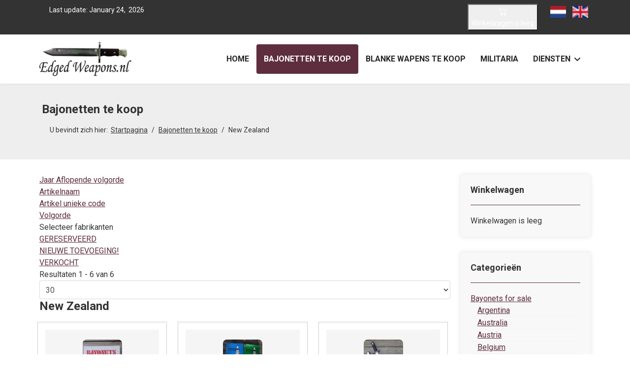

--- FILE ---
content_type: text/html; charset=utf-8
request_url: https://edgedweapons.nl/nl/bajonetten-te-koop/new-zealand/results,1-0
body_size: 13025
content:

<!doctype html>
<html lang="nl-nl" dir="ltr">
	<head>
		
			<!-- add google analytics -->
			<!-- Global site tag (gtag.js) - Google Analytics -->
			<script async src='https://www.googletagmanager.com/gtag/js?id=G-7YL2LNQBK9'></script>
			<script>
				window.dataLayer = window.dataLayer || [];
				function gtag(){dataLayer.push(arguments);}
				gtag('js', new Date());

				gtag('config', 'G-7YL2LNQBK9');
			</script>
			
		<meta name="viewport" content="width=device-width, initial-scale=1, shrink-to-fit=no">
		<meta charset="utf-8">
	<meta name="description" content="New Zealand. Lees meer">
	<meta name="generator" content="Joomla! - Open Source Content Management">
	<title>New Zealand</title>
	<link href="https://edgedweapons.nl/nl/bajonetten-te-koop/new-zealand/results,1-30" rel="canonical">
	<link href="/images/logo/favicon.ico" rel="icon" type="image/vnd.microsoft.icon">
<link href="/media/mod_languages/css/template.min.css?bfdd45" rel="stylesheet">
	<link href="/media/vendor/joomla-custom-elements/css/joomla-alert.min.css?0.4.1" rel="stylesheet">
	<link href="/components/com_virtuemart/assets/css/vm-ltr-common.css?vmver=43ffbaa2" rel="stylesheet">
	<link href="/components/com_virtuemart/assets/css/vm-ltr-site.css?vmver=43ffbaa2" rel="stylesheet">
	<link href="/components/com_virtuemart/assets/css/jquery.fancybox-1.3.4.css?vmver=43ffbaa2" rel="stylesheet">
	<link href="/templates/shaper_helixultimate/css/bootstrap.min.css" rel="stylesheet">
	<link href="/plugins/system/helixultimate/assets/css/system-j4.min.css" rel="stylesheet">
	<link href="/media/system/css/joomla-fontawesome.min.css?bfdd45" rel="stylesheet">
	<link href="/templates/shaper_helixultimate/css/template.css" rel="stylesheet">
	<link href="/templates/shaper_helixultimate/css/presets/preset2.css" rel="stylesheet">
	<link href="/templates/shaper_helixultimate/css/custom.css" rel="stylesheet">
	<link href="https://edgedweapons.nl/modules/mod_aa_cconverter/assets/css/style.css" rel="stylesheet">
	<link href="https://edgedweapons.nl/modules/mod_aa_cconverter/assets/css/cconverterfont.css" rel="stylesheet">
	<style>.logo-image {height:70px;}.logo-image-phone {height:70px;}</style>
	<style>@media(max-width: 992px) {.logo-image {height: 36px;}.logo-image-phone {height: 36px;}}</style>
	<style>@media(max-width: 576px) {.logo-image {height: 36px;}.logo-image-phone {height: 36px;}}</style>
<script src="/media/vendor/jquery/js/jquery.min.js?3.7.1"></script>
	<script src="/media/legacy/js/jquery-noconflict.min.js?504da4"></script>
	<script src="/media/mod_menu/js/menu.min.js?bfdd45" type="module"></script>
	<script type="application/json" class="joomla-script-options new">{"data":{"breakpoints":{"tablet":991,"mobile":480},"header":{"stickyOffset":"100"}},"joomla.jtext":{"ERROR":"Fout","MESSAGE":"Bericht","NOTICE":"Attentie","WARNING":"Waarschuwing","JCLOSE":"Sluiten","JOK":"Ok","JOPEN":"Open"},"system.paths":{"root":"","rootFull":"https:\/\/edgedweapons.nl\/","base":"","baseFull":"https:\/\/edgedweapons.nl\/"},"csrf.token":"cce4648e2003524cbf15403a7c759446"}</script>
	<script src="/media/system/js/core.min.js?a3d8f8"></script>
	<script src="/media/vendor/bootstrap/js/alert.min.js?5.3.8" type="module"></script>
	<script src="/media/vendor/bootstrap/js/button.min.js?5.3.8" type="module"></script>
	<script src="/media/vendor/bootstrap/js/carousel.min.js?5.3.8" type="module"></script>
	<script src="/media/vendor/bootstrap/js/collapse.min.js?5.3.8" type="module"></script>
	<script src="/media/vendor/bootstrap/js/dropdown.min.js?5.3.8" type="module"></script>
	<script src="/media/vendor/bootstrap/js/modal.min.js?5.3.8" type="module"></script>
	<script src="/media/vendor/bootstrap/js/offcanvas.min.js?5.3.8" type="module"></script>
	<script src="/media/vendor/bootstrap/js/popover.min.js?5.3.8" type="module"></script>
	<script src="/media/vendor/bootstrap/js/scrollspy.min.js?5.3.8" type="module"></script>
	<script src="/media/vendor/bootstrap/js/tab.min.js?5.3.8" type="module"></script>
	<script src="/media/vendor/bootstrap/js/toast.min.js?5.3.8" type="module"></script>
	<script src="/media/system/js/showon.min.js?e51227" type="module"></script>
	<script src="/media/system/js/messages.min.js?9a4811" type="module"></script>
	<script src="/components/com_virtuemart/assets/js/jquery-ui.min.js?vmver=1.13.2"></script>
	<script src="/components/com_virtuemart/assets/js/jquery.ui.autocomplete.html.js"></script>
	<script src="/components/com_virtuemart/assets/js/jquery.noconflict.js" async></script>
	<script src="/components/com_virtuemart/assets/js/vmsite.js?vmver=43ffbaa2"></script>
	<script src="/components/com_virtuemart/assets/js/fancybox/jquery.fancybox-1.3.4.2.pack.js?vmver=1.3.4.2"></script>
	<script src="/components/com_virtuemart/assets/js/vmprices.js?vmver=43ffbaa2"></script>
	<script src="/components/com_virtuemart/assets/js/dynupdate.js?vmver=43ffbaa2"></script>
	<script src="/templates/shaper_helixultimate/js/main.js"></script>
	<script src="https://edgedweapons.nl/modules/mod_aa_cconverter/assets/js/currency.js" defer></script>
	<script src="/modules/mod_virtuemart_cart/assets/js/update_cart.js?vmver=43ffbaa2"></script>
	<script type="application/ld+json">{"@context":"https://schema.org","@type":"BreadcrumbList","@id":"https://edgedweapons.nl/#/schema/BreadcrumbList/17","itemListElement":[{"@type":"ListItem","position":1,"item":{"@id":"https://edgedweapons.nl/nl/","name":"Startpagina"}},{"@type":"ListItem","position":2,"item":{"@id":"https://edgedweapons.nl/nl/bajonetten-te-koop/results,1-30","name":"Bajonetten te koop"}},{"@type":"ListItem","position":3,"item":{"@id":"/nl/bajonetten-te-koop/new-zealand/results,1-30","name":"New Zealand"}}]}</script>
	<script>//<![CDATA[ 
if (typeof Virtuemart === "undefined"){
	var Virtuemart = {};}
var vmSiteurl = 'https://edgedweapons.nl/' ;
Virtuemart.vmSiteurl = vmSiteurl;
var vmLang = '&lang=nl';
Virtuemart.vmLang = vmLang; 
var vmLangTag = 'nl';
Virtuemart.vmLangTag = vmLangTag;
var Itemid = "";
Virtuemart.addtocart_popup = "1" ; 
var vmCartError = Virtuemart.vmCartError = "Er is een fout opgetreden tijdens het bijwerken van uw winkelwagen";
var usefancy = true; //]]>
</script>
	<script>template="shaper_helixultimate";</script>
			</head>
	<body class="site helix-ultimate hu com_virtuemart com-virtuemart view-category layout-default task-none itemid-125 nl-nl ltr layout-fluid offcanvas-init offcanvs-position-right">

		
		
		<div class="body-wrapper">
			<div class="body-innerwrapper">
				

<div id="sp-top-bar">
	<div class="container">
		<div class="container-inner">
			<div class="row">
				<div id="sp-top1" class="col-lg-6">
					<div class="sp-column text-center text-lg-start">
																			
												<div class="sp-module "><div class="sp-module-content">
<div id="mod-custom116" class="mod-custom custom">
    <p>Last update: January 24,  2026 </p></div>
</div></div>
					</div>
				</div>

				<div id="sp-top2" class="col-lg-6">
					<div class="sp-column text-center text-lg-end">
						
																									<div class="sp-module "><div class="sp-module-content">
<!-- Virtuemart 2 Ajax Card -->
<div class="vmCartModule dropdownCart" id="vmCartModule">
    <button class="dropdownCart-btn" type="button">
        <span class="dropdownCart-icon"><svg xmlns="http://www.w3.org/2000/svg" width="16" height="16" fill="currentColor" class="bi bi-cart" viewBox="0 0 16 16">
        <path d="M0 1.5A.5.5 0 0 1 .5 1H2a.5.5 0 0 1 .485.379L2.89 3H14.5a.5.5 0 0 1 .491.592l-1.5 8A.5.5 0 0 1 13 12H4a.5.5 0 0 1-.491-.408L2.01 3.607 1.61 2H.5a.5.5 0 0 1-.5-.5zM3.102 4l1.313 7h8.17l1.313-7H3.102zM5 12a2 2 0 1 0 0 4 2 2 0 0 0 0-4zm7 0a2 2 0 1 0 0 4 2 2 0 0 0 0-4zm-7 1a1 1 0 1 1 0 2 1 1 0 0 1 0-2zm7 0a1 1 0 1 1 0 2 1 1 0 0 1 0-2z"/>
        </svg>        </span>
        <div class="total_products">
            Winkelwagen is leeg        </div>
    </button>
    <div class="hiddencontainer" style=" display: none; ">
        <div class="vmcontainer">
            <div class="product_row">
                    <div class="product_row_info">
                        <div class="image"></div>
                        <div class="product_name"></div>
                         <div class="product_price">
                            <span class="quantity"></span> &times;
                            <span class="subtotal_with_tax"></span>
                        </div>
                    </div>
                    <div class="customProductData"></div>
            </div>
        </div>
    </div>
    <div class="dropdownCart-container">
        <div class="vm_cart_products">
            <div class="vmcontainer">
                        </div>
        </div>
        <div class="total"></div>
        <div class="show_cart">
                </div>
    </div>
<div class="payments-signin-button" ></div><noscript>
even geduld a.u.b. </noscript>
</div><script   id="vmDropdownCart-js" type="text/javascript" >//<![CDATA[ 
jQuery(document).ready(function($){
    $('button.dropdownCart-btn').click(function(){
        $('.dropdownCart-container').fadeToggle();
    });

    $(document).click(function(e) {
        var container = $('.dropdownCart');

        // if the target of the click isn't the container nor a descendant of the container
        if (!container.is(e.target) && container.has(e.target).length === 0)
        {
            $('.dropdownCart-container').fadeOut();
        }
    });
}); //]]>
</script></div></div><div class="sp-module "><div class="sp-module-content"><div class="mod-languages">
    <p class="visually-hidden" id="language_picker_des_121">Selecteer de taal</p>


    <ul aria-labelledby="language_picker_des_121" class="mod-languages__list lang-inline">

                                            <li class="lang-active">
                <a aria-current="true"  href="https://edgedweapons.nl/nl/bajonetten-te-koop/new-zealand/results,1-0">
                                                                        <img title="Nederlands (nl-NL)" src="/media/mod_languages/images/nl_nl.gif" alt="Nederlands (nl-NL)">                                                            </a>
            </li>
                                        <li>
                <a  href="/en/">
                                                                        <img title="English (United Kingdom)" src="/media/mod_languages/images/en_gb.gif" alt="English (United Kingdom)">                                                            </a>
            </li>
                </ul>

</div>

</div></div>
					</div>
				</div>
			</div>
		</div>
	</div>
</div>

<header id="sp-header">
	<div class="container">
		<div class="container-inner">
			<div class="row align-items-center">

				<!-- Left toggler if left/offcanvas -->
				
				<!-- Logo -->
				<div id="sp-logo" class="col-auto">
					<div class="sp-column">
						<div class="logo"><a href="/">
				<img class='logo-image  d-none d-lg-inline-block'
					srcset='https://edgedweapons.nl/images/logo/logo-edged.png 1x, https://edgedweapons.nl/images/logo/logo-edged.png 2x'
					src='https://edgedweapons.nl/images/logo/logo-edged.png'
					height='70'
					alt='edgedweapons'
				/>
				<img class="logo-image-phone d-inline-block d-lg-none" src="https://edgedweapons.nl/images/logo/logo-edged.png" alt="edgedweapons" /></a></div>						
					</div>
				</div>

				<!-- Menu -->
				<div id="sp-menu" class="col-auto flex-auto">
					<div class="sp-column d-flex justify-content-end align-items-center">
						<nav class="sp-megamenu-wrapper d-flex" role="navigation" aria-label="navigation"><ul class="sp-megamenu-parent menu-animation-fade-up d-none d-lg-block"><li class="sp-menu-item"><a   href="/nl/"  >Home</a></li><li class="sp-menu-item current-item active"><a aria-current="page"  href="/nl/bajonetten-te-koop/results,1-30"  >Bajonetten te koop</a></li><li class="sp-menu-item"><a   href="/nl/blanke-wapens-te-koop/results,1-30"  >Blanke wapens te koop</a></li><li class="sp-menu-item"><a   href="/nl/militaria/results,1-30"  >Militaria</a></li><li class="sp-menu-item sp-has-child"><a   href="/nl/diensten/bestel-en-verzend-informatie-nl"  >Diensten</a><div class="sp-dropdown sp-dropdown-main sp-menu-right" style="width: 240px;"><div class="sp-dropdown-inner"><ul class="sp-dropdown-items"><li class="sp-menu-item"><a   href="/nl/diensten/bestel-en-verzend-informatie-nl"  >Bestel en verzend informatie</a></li><li class="sp-menu-item"><a   href="/nl/diensten/contact-nl"  >Contactinformatie</a></li></ul></div></div></li></ul></nav>						

						<!-- Related Modules -->
						<div class="d-none d-lg-flex header-modules align-items-center">
							
													</div>

						<!-- Right toggler  -->
													
  <a id="offcanvas-toggler"
     class="offcanvas-toggler-secondary offcanvas-toggler-right d-flex d-lg-none align-items-center"
     href="#"
     aria-label="Menu"
     title="Menu">
     <div class="burger-icon"><span></span><span></span><span></span></div>
  </a>											</div>
				</div>
			</div>
		</div>
	</div>
</header>
				<main id="sp-main">
					
<section id="sp-section-1" >

				
	
<div class="row">
	<div id="sp-title" class="col-lg-12 "><div class="sp-column "><div class="sp-page-title"><div class="container"><h2 class="sp-page-title-heading">Bajonetten te koop</h2><nav class="mod-breadcrumbs__wrapper" aria-label="Breadcrumbs">
    <ol class="mod-breadcrumbs breadcrumb px-3 py-2">
                    <li class="mod-breadcrumbs__here float-start">
                U bevindt zich hier: &#160;
            </li>
        
        <li class="mod-breadcrumbs__item breadcrumb-item"><a href="/nl/" class="pathway"><span>Startpagina</span></a></li><li class="mod-breadcrumbs__item breadcrumb-item"><a href="/nl/bajonetten-te-koop/results,1-30" class="pathway"><span>Bajonetten te koop</span></a></li><li class="mod-breadcrumbs__item breadcrumb-item active"><span>New Zealand</span></li>    </ol>
    </nav>
</div></div></div></div></div>
				
	</section>

<section id="sp-main-body" >

										<div class="container">
					<div class="container-inner">
						
	
<div class="row">
	
<div id="sp-component" class="col-lg-9 ">
	<div class="sp-column ">
		<div id="system-message-container" aria-live="polite"></div>


		
		 <div class="category-view"> <div class="category_description">
	</div>
<div class="browse-view">

<div class="orderby-displaynumber">
	<div class="floatleft vm-order-list">
		<div class="orderlistcontainer"><div class="title">Sorteren op</div><div class="activeOrder"><a title="Aflopende volgorde" href="/nl/bajonetten-te-koop/new-zealand/dirDesc">Jaar Aflopende volgorde</a></div><div class="orderlist"><div><a title="Artikelnaam" href="/nl/bajonetten-te-koop/new-zealand/by,product_name">Artikelnaam</a></div><div><a title="Artikel unieke code" href="/nl/bajonetten-te-koop/new-zealand/by,product_sku">Artikel unieke code</a></div><div><a title="Volgorde" href="/nl/bajonetten-te-koop/new-zealand/by,ordering">Volgorde</a></div></div></div>		 <div class="orderlistcontainer"><div class="title">Fabrikant</div><div class="activeOrder">Selecteer fabrikanten</div><div class="orderlist"><div><a title="GERESERVEERD" href="/nl/bajonetten-te-koop/manufacturer/gereserveerd/new-zealand">GERESERVEERD</a></div><div><a title="NIEUWE TOEVOEGING!" href="/nl/bajonetten-te-koop/manufacturer/nieuwe-toevoeging/new-zealand">NIEUWE TOEVOEGING!</a></div><div><a title="VERKOCHT" href="/nl/bajonetten-te-koop/manufacturer/verkocht/new-zealand">VERKOCHT</a></div></div></div><div class="clear"></div>	</div>
	<div class="vm-pagination vm-pagination-top">
				<span class="vm-page-counter"></span>
	</div>
	<div class="floatright display-number">
Resultaten 1 - 6 van 6<br/><select id="limit" name="limit" class="inputbox" size="1" onchange="window.top.location.href=this.options[this.selectedIndex].value" ><option value="/nl/bajonetten-te-koop/new-zealand/results,1-15"  >15</option><option value="/nl/bajonetten-te-koop/new-zealand/results,1-30" selected="selected" >30</option><option value="/nl/bajonetten-te-koop/new-zealand/results,1-60"  >60</option><option value="/nl/bajonetten-te-koop/new-zealand/results,1-150"  >150</option></select></div>

	<div class="clear"></div>
</div> <!-- end of orderby-displaynumber -->

<h1>New Zealand</h1>

		<div class="row">
			<div class="product vm-col vm-col-3 vertical-separator">
		<div class="spacer product-container" data-vm="product-container">
			<div class="vm-product-media-container">

					<a title="Book: Bayonets from Janzen's Notebook by Jerry Janzen" href="/nl/bajonetten-te-koop/new-zealand/book-bayonets-from-janzens-notebook-by-jerry-janzen-detail">
						<img  class="browseProductImage"  width="80"  height="120"  loading="lazy"  src="/images/stories/virtuemart/product/resized/JJ1A_120x120.jpg"  alt="JJ1A"  />					</a>

			</div>

			<div class="vm-product-rating-container">
						<div class="ratingbox dummy" title="Nog niet gewaardeerd" >

		</div>
				</div>


				<div class="vm-product-descr-container-1">
				<span class="status">NIEUWE TOEVOEGING!</span>
					<h2><a href="/nl/bajonetten-te-koop/new-zealand/book-bayonets-from-janzens-notebook-by-jerry-janzen-detail" >Book: Bayonets from Janzen's Notebook by Jerry Janzen</a></h2>
										<p class="product_s_desc">
						BFJNB1 EXC 											</p>
							</div>


						<div class="vm3pr-1"> <div class="product-price" id="productPrice2189" data-vm="product-prices">
	<span class="price-crossed" ></span><div class="PricesalesPriceWithDiscount vm-nodisplay"><span class="PricesalesPriceWithDiscount"></span></div><div class="PricesalesPrice vm-display vm-price-value"><span class="PricesalesPrice">€ 75,00</span></div></div>				<div class="clear"></div>
			</div>
						<div class="vm3pr-0"> 	<div class="addtocart-area">
		<form method="post" class="product js-recalculate" action="/nl/bajonetten-te-koop/results,1-30" autocomplete="off" >
			<div class="vm-customfields-wrap">
							</div>			
				  <div class="addtocart-bar">
	            <!-- <label for="quantity2189" class="quantity_box">Hoeveelheid: </label> -->
            <span class="quantity-box">
				<input type="text" class="quantity-input js-recalculate" name="quantity[]"
                       data-errStr="U kunt dit artikel alleen in veelvouden van %1$s kopen!"
                       value="1" data-init="1" data-step="1"  max="1"  />
			</span>
							<span class="quantity-controls js-recalculate">
					<input type="button" class="quantity-controls quantity-plus"/>
					<input type="button" class="quantity-controls quantity-minus"/>
				</span>
			<span class="addtocart-button">
				<input type="submit" name="addtocart" class="addtocart-button" value="Bestellen" title="Bestellen" />                </span>             <input type="hidden" name="virtuemart_product_id[]" value="2189"/>
			<noscript><input type="hidden" name="task" value="add"/></noscript> 
    </div>			<input type="hidden" name="option" value="com_virtuemart"/>
			<input type="hidden" name="view" value="cart"/>

			<input type="hidden" name="pname" value="Book: Bayonets from Janzen's Notebook by Jerry Janzen"/>
			<input type="hidden" name="pid" value="2189"/>
					</form>

	</div>

			</div>

			<div class="vm-details-button">
				<a href="/nl/bajonetten-te-koop/new-zealand/book-bayonets-from-janzens-notebook-by-jerry-janzen-detail" title="Book: Bayonets from Janzen's Notebook by Jerry Janzen" class="product-details">Artikelgegevens</a>			</div>
				</div>
	</div>

		<div class="product vm-col vm-col-3 vertical-separator">
		<div class="spacer product-container" data-vm="product-container">
			<div class="vm-product-media-container">

					<a title="Books: Bayonets of the World by Paul Kiesling. Complete. Volume 1.2.3.4. " href="/nl/bajonetten-te-koop/new-zealand/books-bayonets-of-the-world-by-paul-kiesling-complete-volume-1-2-3-5-detail">
						<img  class="browseProductImage"  width="80"  height="120"  loading="lazy"  src="/images/stories/virtuemart/product/resized/BOTW3A_120x120.jpg"  alt="BOTW3A"  />					</a>

			</div>

			<div class="vm-product-rating-container">
						<div class="ratingbox dummy" title="Nog niet gewaardeerd" >

		</div>
				</div>


				<div class="vm-product-descr-container-1">
				<span class="status">NIEUWE TOEVOEGING!</span>
					<h2><a href="/nl/bajonetten-te-koop/new-zealand/books-bayonets-of-the-world-by-paul-kiesling-complete-volume-1-2-3-5-detail" >Books: Bayonets of the World by Paul Kiesling. Complete. Volume 1.2.3.4. </a></h2>
										<p class="product_s_desc">
						BOTW3 EXC 											</p>
							</div>


						<div class="vm3pr-1"> <div class="product-price" id="productPrice3018" data-vm="product-prices">
	<span class="price-crossed" ></span><div class="PricesalesPriceWithDiscount vm-nodisplay"><span class="PricesalesPriceWithDiscount"></span></div><div class="PricesalesPrice vm-display vm-price-value"><span class="PricesalesPrice">€ 235,00</span></div></div>				<div class="clear"></div>
			</div>
						<div class="vm3pr-0"> 	<div class="addtocart-area">
		<form method="post" class="product js-recalculate" action="/nl/bajonetten-te-koop/results,1-30" autocomplete="off" >
			<div class="vm-customfields-wrap">
							</div>			
				  <div class="addtocart-bar">
	            <!-- <label for="quantity3018" class="quantity_box">Hoeveelheid: </label> -->
            <span class="quantity-box">
				<input type="text" class="quantity-input js-recalculate" name="quantity[]"
                       data-errStr="U kunt dit artikel alleen in veelvouden van %1$s kopen!"
                       value="1" data-init="1" data-step="1"  max="1"  />
			</span>
							<span class="quantity-controls js-recalculate">
					<input type="button" class="quantity-controls quantity-plus"/>
					<input type="button" class="quantity-controls quantity-minus"/>
				</span>
			<span class="addtocart-button">
				<input type="submit" name="addtocart" class="addtocart-button" value="Bestellen" title="Bestellen" />                </span>             <input type="hidden" name="virtuemart_product_id[]" value="3018"/>
			<noscript><input type="hidden" name="task" value="add"/></noscript> 
    </div>			<input type="hidden" name="option" value="com_virtuemart"/>
			<input type="hidden" name="view" value="cart"/>

			<input type="hidden" name="pname" value="Books: Bayonets of the World by Paul Kiesling. Complete. Volume 1.2.3.4. "/>
			<input type="hidden" name="pid" value="3018"/>
					</form>

	</div>

			</div>

			<div class="vm-details-button">
				<a href="/nl/bajonetten-te-koop/new-zealand/books-bayonets-of-the-world-by-paul-kiesling-complete-volume-1-2-3-5-detail" title="Books: Bayonets of the World by Paul Kiesling. Complete. Volume 1.2.3.4. " class="product-details">Artikelgegevens</a>			</div>
				</div>
	</div>

		<div class="product vm-col vm-col-3 ">
		<div class="spacer product-container" data-vm="product-container">
			<div class="vm-product-media-container">

					<a title="English (New Zealand) M 1875 artillery trials bayonet. (ABCN1525)(K0)(JN0)(Ian Skennerton Page 359-N2)" href="/nl/bajonetten-te-koop/new-zealand/english-new-zealand-m-1875-trial-bayonet-detail">
						<img  class="browseProductImage"  width="80"  height="120"  loading="lazy"  src="/images/stories/virtuemart/product/resized/EN352B_120x120.jpg"  alt="EN352B"  />					</a>

			</div>

			<div class="vm-product-rating-container">
						<div class="ratingbox dummy" title="Nog niet gewaardeerd" >

		</div>
				</div>


				<div class="vm-product-descr-container-1">
				<span class="status">VERKOCHT</span>
					<h2><a href="/nl/bajonetten-te-koop/new-zealand/english-new-zealand-m-1875-trial-bayonet-detail" >English (New Zealand) M 1875 artillery trials bayonet. (ABCN1525)(K0)(JN0)(Ian Skennerton Page 359-N2)</a></h2>
										<p class="product_s_desc">
						EN352 EXC R3-4											</p>
							</div>


						<div class="vm3pr-1"> <div class="product-price" id="productPrice2427" data-vm="product-prices">
	</div>				<div class="clear"></div>
			</div>
						<div class="vm3pr-0"> 	<div class="addtocart-area">
		<form method="post" class="product js-recalculate" action="/nl/bajonetten-te-koop/results,1-30" autocomplete="off" >
			<div class="vm-customfields-wrap">
							</div>			
				  <div class="addtocart-bar">
	        <a class="notify vm-btn vm-btn-secondary" href="/nl/bajonetten-te-koop/english-new-zealand-m-1875-trial-bayonet-detail?layout=notify" >Waarschuw mij !</a>
    </div>			<input type="hidden" name="option" value="com_virtuemart"/>
			<input type="hidden" name="view" value="cart"/>

			<input type="hidden" name="pname" value="English (New Zealand) M 1875 artillery trials bayonet. (ABCN1525)(K0)(JN0)(Ian Skennerton Page 359-N2)"/>
			<input type="hidden" name="pid" value="2427"/>
					</form>

	</div>

			</div>

			<div class="vm-details-button">
				<a href="/nl/bajonetten-te-koop/new-zealand/english-new-zealand-m-1875-trial-bayonet-detail" title="English (New Zealand) M 1875 artillery trials bayonet. (ABCN1525)(K0)(JN0)(Ian Skennerton Page 359-N2)" class="product-details">Artikelgegevens</a>			</div>
				</div>
	</div>

	    <div class="clear"></div>
  </div>
      	<div class="horizontal-separator"></div>
			<div class="row">
			<div class="product vm-col vm-col-3 vertical-separator">
		<div class="spacer product-container" data-vm="product-container">
			<div class="vm-product-media-container">

					<a title="English (New Zealand) M 1875  Medium" Snider rifle bar on band sawback bayonet by Kirschbaum-Solingen (ABN1202)(K0)(JN0)(Ian Skennerton Page 361-N3)" href="/nl/bajonetten-te-koop/new-zealand/english-new-zealand-m-1875-artillery-trials-bayonet-abcn1525-k0-jn0-ian-skennerton-page-359-n2-detail">
						<img  class="browseProductImage"  width="80"  height="120"  loading="lazy"  src="/images/stories/virtuemart/product/resized/NZ14B_120x120.jpg"  alt="NZ14B"  />					</a>

			</div>

			<div class="vm-product-rating-container">
						<div class="ratingbox dummy" title="Nog niet gewaardeerd" >

		</div>
				</div>


				<div class="vm-product-descr-container-1">
				<span class="status"></span>
					<h2><a href="/nl/bajonetten-te-koop/new-zealand/english-new-zealand-m-1875-artillery-trials-bayonet-abcn1525-k0-jn0-ian-skennerton-page-359-n2-detail" >English (New Zealand) M 1875  Medium" Snider rifle bar on band sawback bayonet by Kirschbaum-Solingen (ABN1202)(K0)(JN0)(Ian Skennerton Page 361-N3)</a></h2>
										<p class="product_s_desc">
						NZ14 EXC R3-4											</p>
							</div>


						<div class="vm3pr-1"> <div class="product-price" id="productPrice2696" data-vm="product-prices">
	<span class="price-crossed" ></span><div class="PricesalesPriceWithDiscount vm-nodisplay"><span class="PricesalesPriceWithDiscount"></span></div><div class="PricesalesPrice vm-display vm-price-value"><span class="PricesalesPrice">€ 995,00</span></div></div>				<div class="clear"></div>
			</div>
						<div class="vm3pr-0"> 	<div class="addtocart-area">
		<form method="post" class="product js-recalculate" action="/nl/bajonetten-te-koop/results,1-30" autocomplete="off" >
			<div class="vm-customfields-wrap">
							</div>			
				  <div class="addtocart-bar">
	            <!-- <label for="quantity2696" class="quantity_box">Hoeveelheid: </label> -->
            <span class="quantity-box">
				<input type="text" class="quantity-input js-recalculate" name="quantity[]"
                       data-errStr="U kunt dit artikel alleen in veelvouden van %1$s kopen!"
                       value="1" data-init="1" data-step="1"  max="1"  />
			</span>
							<span class="quantity-controls js-recalculate">
					<input type="button" class="quantity-controls quantity-plus"/>
					<input type="button" class="quantity-controls quantity-minus"/>
				</span>
			<span class="addtocart-button">
				<input type="submit" name="addtocart" class="addtocart-button" value="Bestellen" title="Bestellen" />                </span>             <input type="hidden" name="virtuemart_product_id[]" value="2696"/>
			<noscript><input type="hidden" name="task" value="add"/></noscript> 
    </div>			<input type="hidden" name="option" value="com_virtuemart"/>
			<input type="hidden" name="view" value="cart"/>

			<input type="hidden" name="pname" value="English (New Zealand) M 1875  Medium" Snider rifle bar on band sawback bayonet by Kirschbaum-Solingen (ABN1202)(K0)(JN0)(Ian Skennerton Page 361-N3)"/>
			<input type="hidden" name="pid" value="2696"/>
					</form>

	</div>

			</div>

			<div class="vm-details-button">
				<a href="/nl/bajonetten-te-koop/new-zealand/english-new-zealand-m-1875-artillery-trials-bayonet-abcn1525-k0-jn0-ian-skennerton-page-359-n2-detail" title="English (New Zealand) M 1875  Medium" Snider rifle bar on band sawback bayonet by Kirschbaum-Solingen (ABN1202)(K0)(JN0)(Ian Skennerton Page 361-N3)" class="product-details">Artikelgegevens</a>			</div>
				</div>
	</div>

		<div class="product vm-col vm-col-3 vertical-separator">
		<div class="spacer product-container" data-vm="product-container">
			<div class="vm-product-media-container">

					<a title="US M 1905 bayonet by SA, dated 1908. Used by New Zealand. (ABCN924)(K0)(JN-0)" href="/nl/bajonetten-te-koop/new-zealand/us-m-1905-bayonet-by-sa,-dated-1908-used-by-new-zealand-abcn924-k0-jn-0-detail">
						<img  class="browseProductImage"  width="80"  height="120"  loading="lazy"  src="/images/stories/virtuemart/product/resized/NZ12C_120x120.jpg"  alt="NZ12C"  />					</a>

			</div>

			<div class="vm-product-rating-container">
						<div class="ratingbox dummy" title="Nog niet gewaardeerd" >

		</div>
				</div>


				<div class="vm-product-descr-container-1">
				<span class="status">GERESERVEERD</span>
					<h2><a href="/nl/bajonetten-te-koop/new-zealand/us-m-1905-bayonet-by-sa,-dated-1908-used-by-new-zealand-abcn924-k0-jn-0-detail" >US M 1905 bayonet by SA, dated 1908. Used by New Zealand. (ABCN924)(K0)(JN-0)</a></h2>
										<p class="product_s_desc">
						NZ12 MINT R3+											</p>
							</div>


						<div class="vm3pr-1"> <div class="product-price" id="productPrice2233" data-vm="product-prices">
	</div>				<div class="clear"></div>
			</div>
						<div class="vm3pr-0"> 	<div class="addtocart-area">
		<form method="post" class="product js-recalculate" action="/nl/bajonetten-te-koop/results,1-30" autocomplete="off" >
			<div class="vm-customfields-wrap">
							</div>			
				  <div class="addtocart-bar">
	        <a class="notify vm-btn vm-btn-secondary" href="/nl/bajonetten-te-koop/us-m-1905-bayonet-by-sa,-dated-1908-used-by-new-zealand-abcn924-k0-jn-0-detail?layout=notify" >Waarschuw mij !</a>
    </div>			<input type="hidden" name="option" value="com_virtuemart"/>
			<input type="hidden" name="view" value="cart"/>

			<input type="hidden" name="pname" value="US M 1905 bayonet by SA, dated 1908. Used by New Zealand. (ABCN924)(K0)(JN-0)"/>
			<input type="hidden" name="pid" value="2233"/>
					</form>

	</div>

			</div>

			<div class="vm-details-button">
				<a href="/nl/bajonetten-te-koop/new-zealand/us-m-1905-bayonet-by-sa,-dated-1908-used-by-new-zealand-abcn924-k0-jn-0-detail" title="US M 1905 bayonet by SA, dated 1908. Used by New Zealand. (ABCN924)(K0)(JN-0)" class="product-details">Artikelgegevens</a>			</div>
				</div>
	</div>

		<div class="product vm-col vm-col-3 ">
		<div class="spacer product-container" data-vm="product-container">
			<div class="vm-product-media-container">

					<a title="Australian L1A2 SLR bayonet. (ABCN167-3)(K 753)(JN 5-3)" href="/nl/bajonetten-te-koop/new-zealand/australian-l1a2-slr-bayonet-abcn167-3-k-753-jn-5-14-detail">
						<img  class="browseProductImage"  width="80"  height="120"  loading="lazy"  src="/images/stories/virtuemart/product/resized/AU74B_120x120.jpg"  alt="AU74B"  />					</a>

			</div>

			<div class="vm-product-rating-container">
						<div class="ratingbox dummy" title="Nog niet gewaardeerd" >

		</div>
				</div>


				<div class="vm-product-descr-container-1">
				<span class="status">GERESERVEERD</span>
					<h2><a href="/nl/bajonetten-te-koop/new-zealand/australian-l1a2-slr-bayonet-abcn167-3-k-753-jn-5-14-detail" >Australian L1A2 SLR bayonet. (ABCN167-3)(K 753)(JN 5-3)</a></h2>
										<p class="product_s_desc">
						AU74 near MINT R2+											</p>
							</div>


						<div class="vm3pr-1"> <div class="product-price" id="productPrice2921" data-vm="product-prices">
	</div>				<div class="clear"></div>
			</div>
						<div class="vm3pr-0"> 	<div class="addtocart-area">
		<form method="post" class="product js-recalculate" action="/nl/bajonetten-te-koop/results,1-30" autocomplete="off" >
			<div class="vm-customfields-wrap">
							</div>			
				  <div class="addtocart-bar">
	        <a class="notify vm-btn vm-btn-secondary" href="/nl/bajonetten-te-koop/australian-l1a2-slr-bayonet-abcn167-3-k-753-jn-5-14-detail?layout=notify" >Waarschuw mij !</a>
    </div>			<input type="hidden" name="option" value="com_virtuemart"/>
			<input type="hidden" name="view" value="cart"/>

			<input type="hidden" name="pname" value="Australian L1A2 SLR bayonet. (ABCN167-3)(K 753)(JN 5-3)"/>
			<input type="hidden" name="pid" value="2921"/>
					</form>

	</div>

			</div>

			<div class="vm-details-button">
				<a href="/nl/bajonetten-te-koop/new-zealand/australian-l1a2-slr-bayonet-abcn167-3-k-753-jn-5-14-detail" title="Australian L1A2 SLR bayonet. (ABCN167-3)(K 753)(JN 5-3)" class="product-details">Artikelgegevens</a>			</div>
				</div>
	</div>

	    <div class="clear"></div>
  </div>
      		<div class="vm-pagination vm-pagination-bottom"><span class="vm-page-counter"></span></div>
	</div>

<script   id="ready.vmprices-js" type="text/javascript" >//<![CDATA[ 
jQuery(document).ready(function($) {

		Virtuemart.product($("form.product"));
}); //]]>
</script><script   id="updDynamicListeners-js" type="text/javascript" >//<![CDATA[ 
jQuery(document).ready(function() { // GALT: Start listening for dynamic content update.
	// If template is aware of dynamic update and provided a variable let's
	// set-up the event listeners.
	if (typeof Virtuemart.containerSelector === 'undefined') { Virtuemart.containerSelector = '.category-view'; }
	if (typeof Virtuemart.container === 'undefined') { Virtuemart.container = jQuery(Virtuemart.containerSelector); }
	if (Virtuemart.container){
		Virtuemart.updateDynamicUpdateListeners();
	}
	
}); //]]>
</script><script   id="vm-hover-js" type="text/javascript" >//<![CDATA[ 
jQuery(document).ready(function ($) {
	$('.orderlistcontainer').hover(
		function() { $(this).find('.orderlist').stop().show()},
		function() { $(this).find('.orderlist').stop().hide()}
	)
}); //]]>
</script><script   id="popups-js" type="text/javascript" >//<![CDATA[ 
jQuery(document).ready(function($) {
		
		$('a.ask-a-question, a.printModal, a.recommened-to-friend, a.manuModal').click(function(event){
		  event.preventDefault();
		  $.fancybox({
			href: $(this).attr('href'),
			type: 'iframe',
			height: 550
			});
		  });
		
	}); //]]>
</script></div>

<!-- end browse-view -->


			</div>
</div>
<aside id="sp-right" class="col-lg-3 "><div class="sp-column "><div class="sp-module wwagen"><h3 class="sp-module-title">Winkelwagen</h3><div class="sp-module-content">
<!-- Virtuemart 2 Ajax Card -->
<div class="vmCartModule wwagen" id="vmCartModule">
	<div class="hiddencontainer" style=" display: none; ">
		<div class="vmcontainer">
			<div class="product_row">
				<span class="quantity"></span>&nbsp;x&nbsp;<span class="product_name"></span>

							<div class="subtotal_with_tax" style="float: right;"></div>
						<div class="customProductData"></div><br>
			</div>
		</div>
	</div>
	<div class="vm_cart_products">
		<div class="vmcontainer">

				</div>
	</div>

	<div class="total" style="float: right;">
			</div>

<div class="total_products">Winkelwagen is leeg</div>
<div class="show_cart">
	</div>
<div style="clear:both;"></div>
<div class="payments-signin-button" ></div><noscript>
even geduld a.u.b. </noscript>
</div>

</div></div><div class="sp-module rechts"><h3 class="sp-module-title">Categorieën</h3><div class="sp-module-content">
<ul class="VMmenu" id="VMmenu72_97163">
	
	<li class="VmOpen">
		<div>
			<a href="/nl/bajonetten-te-koop/results,1-30" >Bayonets for sale</a>				<span class="VmArrowdown"> </span>
						</div>
				<ul class="menu">
							<li class="VmClose">
					<div ><a href="/nl/bajonetten-te-koop/argentina/results,1-30" >Argentina</a></div>
								</li>
							<li class="VmClose">
					<div ><a href="/nl/bajonetten-te-koop/australia/results,1-30" >Australia</a></div>
								</li>
							<li class="VmClose">
					<div ><a href="/nl/bajonetten-te-koop/austria/results,1-30" >Austria</a></div>
								</li>
							<li class="VmClose">
					<div ><a href="/nl/bajonetten-te-koop/belgium/results,1-30" >Belgium</a></div>
								</li>
							<li class="VmClose">
					<div ><a href="/nl/bajonetten-te-koop/brazil/results,1-30" >Brazil</a></div>
								</li>
							<li class="VmClose">
					<div ><a href="/nl/bajonetten-te-koop/bulgaria/results,1-30" >Bulgaria</a></div>
								</li>
							<li class="VmClose">
					<div ><a href="/nl/bajonetten-te-koop/canada/results,1-30" >Canada</a></div>
								</li>
							<li class="VmClose">
					<div ><a href="/nl/bajonetten-te-koop/chile/results,1-30" >Chile</a></div>
								</li>
							<li class="VmClose">
					<div ><a href="/nl/bajonetten-te-koop/china/results,1-30" >China</a></div>
								</li>
							<li class="VmClose">
					<div ><a href="/nl/bajonetten-te-koop/czechoslovakia/results,1-30" >Czechoslovakia</a></div>
								</li>
							<li class="VmClose">
					<div ><a href="/nl/bajonetten-te-koop/denmark/results,1-30" >Denmark</a></div>
								</li>
							<li class="VmClose">
					<div ><a href="/nl/bajonetten-te-koop/egypt/results,1-30" >Egypt</a></div>
								</li>
							<li class="VmClose">
					<div ><a href="/nl/bajonetten-te-koop/england/results,1-30" >England</a></div>
								</li>
							<li class="VmClose">
					<div ><a href="/nl/bajonetten-te-koop/finland/results,1-30" >Finland</a></div>
								</li>
							<li class="VmClose">
					<div ><a href="/nl/bajonetten-te-koop/france/results,1-30" >France</a></div>
								</li>
							<li class="VmClose">
					<div ><a href="/nl/bajonetten-te-koop/germany/results,1-30" >Germany</a></div>
								</li>
							<li class="VmClose">
					<div ><a href="/nl/bajonetten-te-koop/greece/results,1-30" >Greece</a></div>
								</li>
							<li class="VmClose">
					<div ><a href="/nl/bajonetten-te-koop/hungary/results,1-30" >Hungary</a></div>
								</li>
							<li class="VmClose">
					<div ><a href="/nl/bajonetten-te-koop/india/results,1-30" >India</a></div>
								</li>
							<li class="VmClose">
					<div ><a href="/nl/bajonetten-te-koop/indonesia/results,1-30" >Indonesia</a></div>
								</li>
							<li class="VmClose">
					<div ><a href="/nl/bajonetten-te-koop/iran/results,1-30" >Iran</a></div>
								</li>
							<li class="VmClose">
					<div ><a href="/nl/bajonetten-te-koop/ireland/results,1-30" >Ireland</a></div>
								</li>
							<li class="VmClose">
					<div ><a href="/nl/bajonetten-te-koop/israel/results,1-30" >Israel</a></div>
								</li>
							<li class="VmClose">
					<div ><a href="/nl/bajonetten-te-koop/italy/results,1-30" >Italy</a></div>
								</li>
							<li class="VmClose">
					<div ><a href="/nl/bajonetten-te-koop/japan/results,1-30" >Japan</a></div>
								</li>
							<li class="VmClose">
					<div ><a href="/nl/bajonetten-te-koop/korea/results,1-30" >Korea</a></div>
								</li>
							<li class="VmClose">
					<div ><a href="/nl/bajonetten-te-koop/luxembourg/results,1-30" >Luxembourg</a></div>
								</li>
							<li class="VmClose">
					<div ><a href="/nl/bajonetten-te-koop/mexico/results,1-30" >Mexico</a></div>
								</li>
							<li class="VmClose">
					<div ><a href="/nl/bajonetten-te-koop/netherlands-1/results,1-30" >Netherlands</a></div>
								</li>
							<li class="VmOpen">
					<div ><a href="/nl/bajonetten-te-koop/bayonets-for-sale/new-zealand/results,1-30" >New Zealand</a></div>
								</li>
							<li class="VmClose">
					<div ><a href="/nl/bajonetten-te-koop/norway/results,1-30" >Norway</a></div>
								</li>
							<li class="VmClose">
					<div ><a href="/nl/bajonetten-te-koop/pakistan/results,1-30" >Pakistan</a></div>
								</li>
							<li class="VmClose">
					<div ><a href="/nl/bajonetten-te-koop/peru-1/results,1-30" >Peru</a></div>
								</li>
							<li class="VmClose">
					<div ><a href="/nl/bajonetten-te-koop/poland/results,1-30" >Poland</a></div>
								</li>
							<li class="VmClose">
					<div ><a href="/nl/bajonetten-te-koop/portugal/results,1-30" >Portugal</a></div>
								</li>
							<li class="VmClose">
					<div ><a href="/nl/bajonetten-te-koop/romania/results,1-30" >Romania</a></div>
								</li>
							<li class="VmClose">
					<div ><a href="/nl/bajonetten-te-koop/russia/results,1-30" >Russia</a></div>
								</li>
							<li class="VmClose">
					<div ><a href="/nl/bajonetten-te-koop/serbia/results,1-30" >Serbia</a></div>
								</li>
							<li class="VmClose">
					<div ><a href="/nl/bajonetten-te-koop/siam/results,1-30" >Siam</a></div>
								</li>
							<li class="VmClose">
					<div ><a href="/nl/bajonetten-te-koop/bayonets-for-sale/south-africa/results,1-30" >South Africa</a></div>
								</li>
							<li class="VmClose">
					<div ><a href="/nl/bajonetten-te-koop/spain/results,1-30" >Spain</a></div>
								</li>
							<li class="VmClose">
					<div ><a href="/nl/bajonetten-te-koop/bayonets-for-sale/sudan/results,1-30" >Sudan</a></div>
								</li>
							<li class="VmClose">
					<div ><a href="/nl/bajonetten-te-koop/bayonets-for-sale/sweden/results,1-30" >Sweden</a></div>
								</li>
							<li class="VmClose">
					<div ><a href="/nl/bajonetten-te-koop/bayonets-for-sale/switserland/results,1-30" >Switzerland</a></div>
								</li>
							<li class="VmClose">
					<div ><a href="/nl/bajonetten-te-koop/taiwan/results,1-30" >Taiwan</a></div>
								</li>
							<li class="VmClose">
					<div ><a href="/nl/bajonetten-te-koop/turkey/results,1-30" >Turkey</a></div>
								</li>
							<li class="VmClose">
					<div ><a href="/nl/bajonetten-te-koop/uruguay/results,1-30" >Uruguay</a></div>
								</li>
							<li class="VmClose">
					<div ><a href="/nl/bajonetten-te-koop/bayonets-for-sale/usa/results,1-30" >USA</a></div>
								</li>
							<li class="VmClose">
					<div ><a href="/nl/bajonetten-te-koop/venezuela/results,1-30" >Venezuela</a></div>
								</li>
							<li class="VmClose">
					<div ><a href="/nl/bajonetten-te-koop/vietnam/results,1-30" >Vietnam</a></div>
								</li>
							<li class="VmClose">
					<div ><a href="/nl/bajonetten-te-koop/yugoslavia/results,1-30" >Yugoslavia</a></div>
								</li>
					</ul>
			</li>
	
	<li class="VmClose">
		<div>
			<a href="/nl/blanke-wapens-te-koop/results,1-30" >Swords for sale</a>				<span class="VmArrowdown"> </span>
						</div>
				<ul class="menu">
							<li class="VmClose">
					<div ><a href="/nl/blanke-wapens-te-koop/netherlands/results,1-30" >Swords of the Netherlands</a></div>
								</li>
							<li class="VmClose">
					<div ><a href="/nl/blanke-wapens-te-koop/belgium-swords/results,1-30" >Swords of the World, Knives, Hangers and Daggers.</a></div>
								</li>
							<li class="VmClose">
					<div ><a href="/nl/blanke-wapens-te-koop/dutch-sword-accessoires/results,1-30" >Dutch Sword Accessoires</a></div>
								</li>
					</ul>
			</li>
	
	<li class="VmClose">
		<div>
			<a href="/nl/militaria/results,1-30" >Miscellaneous</a>		</div>
			</li>
	</ul>
<script   id="catClose-js" type="text/javascript" >//<![CDATA[ 
jQuery(document).ready(function() {
	
		jQuery('.VMmenu li.VmClose ul.menu').hide();
		jQuery('.VMmenu li .VmArrowdown').click(
		function() {
			if (jQuery(this).parent().next('ul').is(':hidden')) {
				jQuery('.VMmenu ul:visible').delay(200).slideUp(500,'linear').parents('li').addClass('VmClose').removeClass('VmOpen');
				jQuery(this).parent().next('ul').slideDown(500,'linear');
				jQuery(this).parents('li').addClass('VmOpen').removeClass('VmClose');
			} else {
				jQuery('.VMmenu ul:visible').delay(200).slideUp(500,'linear').parents('li').addClass('VmOpen').removeClass('VmClose');
				jQuery(this).parents('li').addClass('VmClose').removeClass('VmOpen');	
			}
		});
	}); //]]>
</script></div></div><div class="sp-module "><h3 class="sp-module-title">Diensten</h3><div class="sp-module-content">
<div id="mod-custom128" class="mod-custom custom">
    <ul>
<li><a href="/nl/diensten/bestel-en-verzend-informatie-nl">Bestel en verzend informatie</a></li>
<li><a href="/nl/diensten/contact-nl">Contact informatie</a></li>
</ul></div>
</div></div><div class="sp-module "><div class="sp-module-content"><!--BEGIN Search Box -->
<form action="/nl/bajonetten-te-koop/results,1-30?search=true" method="get">
<div class="search">
	<input name="keyword" id="mod_virtuemart_search" maxlength="20" placeholder="Zoeken..." class="inputbox" type="text" size="20" /></div>
</form>

<!-- End Search Box --></div></div></div></aside></div>
											</div>
				</div>
						
	</section>

<section id="sp-bottom" >

						<div class="container">
				<div class="container-inner">
			
	
<div class="row">
	<div id="sp-bottom1" class="col-sm-col-sm-6 col-lg-3 "><div class="sp-column "><div class="sp-module "><h3 class="sp-module-title">Klantinformatie</h3><div class="sp-module-content">
<div id="mod-custom118" class="mod-custom custom">
    <p><span style="font-weight: bold;">We zijn een postorder-service maar we hebben ook een showroom. Bezoek is alleen op afspraak.</span></p>
<p>Stuur ons een e-mail voor een showroom bezoek.</p>
<p>Geen probleem als u liever per E-mail bestelt, maar stuur ons uw volledige adresgegevens!</p></div>
</div></div></div></div><div id="sp-bottom2" class="col-sm-col-sm-6 col-lg-3 "><div class="sp-column "><div class="sp-module "><h3 class="sp-module-title">Contactinformatie</h3><div class="sp-module-content">
<div id="mod-custom119" class="mod-custom custom">
    <p><strong>Edgedweapons.nl</strong><br>Cees N.J. van den Assem<br>7131 BB Lichtenvoorde<br>Netherlands</p>
<p><a href="mailto:edgedweapons.nl@kpnmail.nl">info@edgedweapons.nl</a><br><a href="tel:+0629028894"> + 31 (0)6 2902 8894</a></p></div>
</div></div></div></div><div id="sp-bottom3" class="col-lg-3 "><div class="sp-column "><div class="sp-module "><h3 class="sp-module-title">Diensten</h3><div class="sp-module-content">
<div id="mod-custom120" class="mod-custom custom">
    <ul>
<li><a href="/nl/diensten/bestel-en-verzend-informatie-nl">Bestel en verzend informatie</a></li>
<li><a href="/nl/diensten/contact-nl">Contact informatie</a></li>
</ul>
<p> </p>
<p><img class="sppb-img-responsive" src="/images/logo/ideal.jpg" alt="ideal" loading="lazy"> <img class="sppb-img-responsive" src="/images/logo/paypal.jpg" alt="Paypal" loading="lazy"> <img class="sppb-img-responsive" src="/images/logo/bank.jpg" alt="Bank" loading="lazy"></p></div>
</div></div></div></div><div id="sp-bottom4" class="col-lg-3 "><div class="sp-column "><div class="sp-module "><h3 class="sp-module-title">Currency Converter</h3><div class="sp-module-content">

<style type="text/css">
    .cconverter-wrapper {
        background: #333333!important;
        color: #ffffff!important;
    }

    .cconverter-wrapper .select-box select{
        color: #ffffff!important;
        height: auto;
        padding: 0.5rem 0.75rem;
    }

    .cconverter-wrapper .select-box select:not(.form-control) {
    	border: none;
    	background: none;
    }

    .drop-list .select-box {
        border: 1px solid #ffffff!important;
    }

    .currency-form input#currency_amount {
    	 border: 1px solid #ffffff!important;
    	 background: #fff;
		 color: #333;
    }

    .drop-list .select-box option{
        color: #333;
    }

    .currency-form button {
        background: #5e2e3e!important;
        color: #ffffff!important;
    }

    .currency-form button:hover {
        background: #a84f6a!important;
        color: #ffffff!important;
    }



</style>

<div class="cconverter-wrapper">
        <form action="#" class="currency-form">
        <div class="amount">
            <p>Enter Amount</p>
            <input type="number" min="1" value="1" id="currency_amount">
        </div>
        <div class="drop-list">
            <div class="from">
                <p>From</p>
                <div class="select-box">
                    <select id="from_currency">
                                                    <option value="AED" >AED - Utd. Arab Emir. Dirham</option>
                                                    <option value="AFN" >AFN - Afghanistan Afghani</option>
                                                    <option value="ALL" >ALL - Albanian Lek</option>
                                                    <option value="AMD" >AMD - Armenian Dram</option>
                                                    <option value="ANG" >ANG - NL Antillian Guilder</option>
                                                    <option value="AOA" >AOA - Angolan Kwanza</option>
                                                    <option value="ARS" >ARS - Argentine Peso</option>
                                                    <option value="AUD" >AUD - Australian Dollar</option>
                                                    <option value="AWG" >AWG - Aruban Florin</option>
                                                    <option value="AZN" >AZN - Azerbaijan New Manat</option>
                                                    <option value="BAM" >BAM - Bosnian Mark</option>
                                                    <option value="BBD" >BBD - Barbados Dollar</option>
                                                    <option value="BDT" >BDT - Bangladeshi Taka</option>
                                                    <option value="BGN" >BGN - Bulgarian Lev</option>
                                                    <option value="BHD" >BHD - Bahraini Dinar</option>
                                                    <option value="BIF" >BIF - Burundi Franc</option>
                                                    <option value="BMD" >BMD - Bermudian Dollar</option>
                                                    <option value="BND" >BND - Brunei Dollar</option>
                                                    <option value="BOB" >BOB - Bolivian Boliviano</option>
                                                    <option value="BRL" >BRL - Brazilian Real</option>
                                                    <option value="BSD" >BSD - Bahamian Dollar</option>
                                                    <option value="BTN" >BTN - Bhutan Ngultrum</option>
                                                    <option value="BWP" >BWP - Botswana Pula</option>
                                                    <option value="BYN" >BYN - Belarusian Ruble</option>
                                                    <option value="BZD" >BZD - Belize Dollar</option>
                                                    <option value="CAD" >CAD - Canadian Dollar</option>
                                                    <option value="CDF" >CDF - Congolese Franc</option>
                                                    <option value="CHF" >CHF - Swiss Franc</option>
                                                    <option value="CLP" >CLP - Chilean Peso</option>
                                                    <option value="CNY" >CNY - Chinese Yuan Renminbi</option>
                                                    <option value="COP" >COP - Colombian Peso</option>
                                                    <option value="CRC" >CRC - Costa Rican Colon</option>
                                                    <option value="CUC" >CUC - Cuban Convertible Peso</option>
                                                    <option value="CUP" >CUP - Cuban Peso</option>
                                                    <option value="CVE" >CVE - Cape Verde Escudo</option>
                                                    <option value="CZK" >CZK - Czech Koruna</option>
                                                    <option value="DJF" >DJF - Djibouti Franc</option>
                                                    <option value="DKK" >DKK - Danish Krone</option>
                                                    <option value="DOP" >DOP - Dominican R. Peso</option>
                                                    <option value="DZD" >DZD - Algerian Dinar</option>
                                                    <option value="EGP" >EGP - Egyptian Pound</option>
                                                    <option value="ERN" >ERN - Eritrean Nakfa</option>
                                                    <option value="ETB" >ETB - Ethiopian Birr</option>
                                                    <option value="EUR" >EUR - Euro</option>
                                                    <option value="FJD" >FJD - Fiji Dollar</option>
                                                    <option value="FKP" >FKP - Falkland Islands Pound</option>
                                                    <option value="FOK" >FOK - Faroese Krona</option>
                                                    <option value="GBP" >GBP - British Pound</option>
                                                    <option value="GEL" >GEL - Georgian Lari</option>
                                                    <option value="GGP" >GGP - Guernsey Pound</option>
                                                    <option value="GHS" >GHS - Ghanaian New Cedi</option>
                                                    <option value="GIP" >GIP - Gibraltar Pound</option>
                                                    <option value="GMD" >GMD - Gambian Dalasi</option>
                                                    <option value="GNF" >GNF - Guinea Franc</option>
                                                    <option value="GTQ" >GTQ - Guatemalan Quetzal</option>
                                                    <option value="GYD" >GYD - Guyanese Dollar</option>
                                                    <option value="HKD" >HKD - Hong Kong Dollar</option>
                                                    <option value="HNL" >HNL - Honduran Lempira</option>
                                                    <option value="HRK" >HRK - Croatian Kuna</option>
                                                    <option value="HTG" >HTG - Haitian Gourde</option>
                                                    <option value="HUF" >HUF - Hungarian Forint</option>
                                                    <option value="IDR" >IDR - Indonesian Rupiah</option>
                                                    <option value="ILS" >ILS - Israeli New Shekel</option>
                                                    <option value="IMP" >IMP - Isle of Man Pound</option>
                                                    <option value="INR" >INR - Indian Rupee</option>
                                                    <option value="IQD" >IQD - Iraqi Dinar</option>
                                                    <option value="IRR" >IRR - Iranian Rial</option>
                                                    <option value="ISK" >ISK - Iceland Krona</option>
                                                    <option value="JMD" >JMD - Jamaican Dollar</option>
                                                    <option value="JOD" >JOD - Jordanian Dinar</option>
                                                    <option value="JPY" >JPY - Japanese Yen</option>
                                                    <option value="KES" >KES - Kenyan Shilling</option>
                                                    <option value="KGS" >KGS - Kyrgyzstanian Som</option>
                                                    <option value="KHR" >KHR - Cambodian Riel</option>
                                                    <option value="KID" >KID - Kiribati Dollar</option>
                                                    <option value="KMF" >KMF - Comoros Franc</option>
                                                    <option value="KRW" >KRW - South-Korean Won</option>
                                                    <option value="KWD" >KWD - Kuwaiti Dinar</option>
                                                    <option value="KYD" >KYD - Cayman Islands Dollar</option>
                                                    <option value="KZT" >KZT - Kazakhstan Tenge</option>
                                                    <option value="LAK" >LAK - Lao Kip</option>
                                                    <option value="LBP" >LBP - Lebanese Pound</option>
                                                    <option value="LKR" >LKR - Sri Lanka Rupee</option>
                                                    <option value="LRD" >LRD - Liberian Dollar</option>
                                                    <option value="LSL" >LSL - Lesotho Loti</option>
                                                    <option value="LYD" >LYD - Libyan Dinar</option>
                                                    <option value="MAD" >MAD - Moroccan Dirham</option>
                                                    <option value="MDL" >MDL - Moldovan Leu</option>
                                                    <option value="MGA" >MGA - Malagasy Ariary</option>
                                                    <option value="MKD" >MKD - Macedonian Denar</option>
                                                    <option value="MMK" >MMK - Myanmar Kyat</option>
                                                    <option value="MNT" >MNT - Mongolian Tugrik</option>
                                                    <option value="MOP" >MOP - Macau Pataca</option>
                                                    <option value="MRU" >MRU - Mauritanian Ouguiya</option>
                                                    <option value="MUR" >MUR - Mauritius Rupee</option>
                                                    <option value="MVR" >MVR - Maldive Rufiyaa</option>
                                                    <option value="MWK" >MWK - Malawi Kwacha</option>
                                                    <option value="MXN" >MXN - Mexican Peso</option>
                                                    <option value="MYR" >MYR - Malaysian Ringgit</option>
                                                    <option value="MZN" >MZN - Mozambique New Metical</option>
                                                    <option value="NAD" >NAD - Namibia Dollar</option>
                                                    <option value="NGN" >NGN - Nigerian Naira</option>
                                                    <option value="NIO" >NIO - Nicaraguan Cordoba Oro</option>
                                                    <option value="NOK" >NOK - Norwegian Kroner</option>
                                                    <option value="NPR" >NPR - Nepalese Rupee</option>
                                                    <option value="NZD" >NZD - New Zealand Dollar</option>
                                                    <option value="OMR" >OMR - Omani Rial</option>
                                                    <option value="PAB" >PAB - Panamanian Balboa</option>
                                                    <option value="PEN" >PEN - Peruvian Nuevo Sol</option>
                                                    <option value="PGK" >PGK - Papua New Guinea Kina</option>
                                                    <option value="PHP" >PHP - Philippine Peso</option>
                                                    <option value="PKR" >PKR - Pakistan Rupee</option>
                                                    <option value="PLN" >PLN - Polish Zloty</option>
                                                    <option value="PYG" >PYG - Paraguay Guarani</option>
                                                    <option value="QAR" >QAR - Qatari Rial</option>
                                                    <option value="RON" >RON - Romanian New Lei</option>
                                                    <option value="RSD" >RSD - Serbian Dinar</option>
                                                    <option value="RUB" >RUB - Russian Rouble</option>
                                                    <option value="RWF" >RWF - Rwandan Franc</option>
                                                    <option value="SAR" >SAR - Saudi Riyal</option>
                                                    <option value="SBD" >SBD - Solomon Islands Dollar</option>
                                                    <option value="SCR" >SCR - Seychelles Rupee</option>
                                                    <option value="SDG" >SDG - Sudanese Pound</option>
                                                    <option value="SEK" >SEK - Swedish Krona</option>
                                                    <option value="SGD" >SGD - Singapore Dollar</option>
                                                    <option value="SHP" >SHP - St. Helena Pound</option>
                                                    <option value="SLL" >SLL - Sierra Leone Leone</option>
                                                    <option value="SOS" >SOS - Somali Shilling</option>
                                                    <option value="SRD" >SRD - Suriname Dollar</option>
                                                    <option value="SSP" >SSP - South Sudanese Pound</option>
                                                    <option value="STN" >STN - Sao Tome/Principe Dobra</option>
                                                    <option value="SYP" >SYP - Syrian Pound</option>
                                                    <option value="SZL" >SZL - Swaziland Lilangeni</option>
                                                    <option value="THB" >THB - Thai Baht</option>
                                                    <option value="TJS" >TJS - Tajikistani Somoni</option>
                                                    <option value="TMT" >TMT - Turkmenistan New Manat</option>
                                                    <option value="TND" >TND - Tunisian Dinar</option>
                                                    <option value="TOP" >TOP - Tonga Pa'anga</option>
                                                    <option value="TRY" >TRY - Turkish Lira</option>
                                                    <option value="TTD" >TTD - Trinidad/Tobago Dollar</option>
                                                    <option value="TVD" >TVD - Tuvaluan dollar</option>
                                                    <option value="TWD" >TWD - Taiwan Dollar</option>
                                                    <option value="TZS" >TZS - Tanzanian Shilling</option>
                                                    <option value="UAH" >UAH - Ukraine Hryvnia</option>
                                                    <option value="UGX" >UGX - Uganda Shilling</option>
                                                    <option value="USD"  selected>USD - United States Dollar</option>
                                                    <option value="UYU" >UYU - Uruguayan Peso</option>
                                                    <option value="UZS" >UZS - Uzbekistan Som</option>
                                                    <option value="VES" >VES - Venezuelan Bolivar Soberano</option>
                                                    <option value="VND" >VND - Vietnamese Dong</option>
                                                    <option value="VUV" >VUV - Vanuatu Vatu</option>
                                                    <option value="WST" >WST - Samoan Tala</option>
                                                    <option value="XAF" >XAF - CFA Franc BEAC</option>
                                                    <option value="XCD" >XCD - East Caribbean Dollar</option>
                                                    <option value="XDR" >XDR - IMF Special Drawing Rights</option>
                                                    <option value="XOF" >XOF - CFA Franc BCEAO</option>
                                                    <option value="XPF" >XPF - CFP Franc</option>
                                                    <option value="YER" >YER - Yemeni Rial</option>
                                                    <option value="ZAR" >ZAR - South African Rand</option>
                                                    <option value="ZMW" >ZMW - Zambian Kwacha</option>
                                            </select>
                </div>
            </div>

            <div class="icon" id="icon">
                <i class="demo-icon icon-exchange"></i>
            </div>

            <div class="to">
                <p>To</p>
                <div class="select-box">
                    <select id="to_currency">
                                                    <option value="AED" >AED - Utd. Arab Emir. Dirham</option>
                                                    <option value="AFN" >AFN - Afghanistan Afghani</option>
                                                    <option value="ALL" >ALL - Albanian Lek</option>
                                                    <option value="AMD" >AMD - Armenian Dram</option>
                                                    <option value="ANG" >ANG - NL Antillian Guilder</option>
                                                    <option value="AOA" >AOA - Angolan Kwanza</option>
                                                    <option value="ARS" >ARS - Argentine Peso</option>
                                                    <option value="AUD" >AUD - Australian Dollar</option>
                                                    <option value="AWG" >AWG - Aruban Florin</option>
                                                    <option value="AZN" >AZN - Azerbaijan New Manat</option>
                                                    <option value="BAM" >BAM - Bosnian Mark</option>
                                                    <option value="BBD" >BBD - Barbados Dollar</option>
                                                    <option value="BDT" >BDT - Bangladeshi Taka</option>
                                                    <option value="BGN" >BGN - Bulgarian Lev</option>
                                                    <option value="BHD" >BHD - Bahraini Dinar</option>
                                                    <option value="BIF" >BIF - Burundi Franc</option>
                                                    <option value="BMD" >BMD - Bermudian Dollar</option>
                                                    <option value="BND" >BND - Brunei Dollar</option>
                                                    <option value="BOB" >BOB - Bolivian Boliviano</option>
                                                    <option value="BRL" >BRL - Brazilian Real</option>
                                                    <option value="BSD" >BSD - Bahamian Dollar</option>
                                                    <option value="BTN" >BTN - Bhutan Ngultrum</option>
                                                    <option value="BWP" >BWP - Botswana Pula</option>
                                                    <option value="BYN" >BYN - Belarusian Ruble</option>
                                                    <option value="BZD" >BZD - Belize Dollar</option>
                                                    <option value="CAD" >CAD - Canadian Dollar</option>
                                                    <option value="CDF" >CDF - Congolese Franc</option>
                                                    <option value="CHF" >CHF - Swiss Franc</option>
                                                    <option value="CLP" >CLP - Chilean Peso</option>
                                                    <option value="CNY" >CNY - Chinese Yuan Renminbi</option>
                                                    <option value="COP" >COP - Colombian Peso</option>
                                                    <option value="CRC" >CRC - Costa Rican Colon</option>
                                                    <option value="CUC" >CUC - Cuban Convertible Peso</option>
                                                    <option value="CUP" >CUP - Cuban Peso</option>
                                                    <option value="CVE" >CVE - Cape Verde Escudo</option>
                                                    <option value="CZK" >CZK - Czech Koruna</option>
                                                    <option value="DJF" >DJF - Djibouti Franc</option>
                                                    <option value="DKK" >DKK - Danish Krone</option>
                                                    <option value="DOP" >DOP - Dominican R. Peso</option>
                                                    <option value="DZD" >DZD - Algerian Dinar</option>
                                                    <option value="EGP" >EGP - Egyptian Pound</option>
                                                    <option value="ERN" >ERN - Eritrean Nakfa</option>
                                                    <option value="ETB" >ETB - Ethiopian Birr</option>
                                                    <option value="EUR"  selected>EUR - Euro</option>
                                                    <option value="FJD" >FJD - Fiji Dollar</option>
                                                    <option value="FKP" >FKP - Falkland Islands Pound</option>
                                                    <option value="FOK" >FOK - Faroese Krona</option>
                                                    <option value="GBP" >GBP - British Pound</option>
                                                    <option value="GEL" >GEL - Georgian Lari</option>
                                                    <option value="GGP" >GGP - Guernsey Pound</option>
                                                    <option value="GHS" >GHS - Ghanaian New Cedi</option>
                                                    <option value="GIP" >GIP - Gibraltar Pound</option>
                                                    <option value="GMD" >GMD - Gambian Dalasi</option>
                                                    <option value="GNF" >GNF - Guinea Franc</option>
                                                    <option value="GTQ" >GTQ - Guatemalan Quetzal</option>
                                                    <option value="GYD" >GYD - Guyanese Dollar</option>
                                                    <option value="HKD" >HKD - Hong Kong Dollar</option>
                                                    <option value="HNL" >HNL - Honduran Lempira</option>
                                                    <option value="HRK" >HRK - Croatian Kuna</option>
                                                    <option value="HTG" >HTG - Haitian Gourde</option>
                                                    <option value="HUF" >HUF - Hungarian Forint</option>
                                                    <option value="IDR" >IDR - Indonesian Rupiah</option>
                                                    <option value="ILS" >ILS - Israeli New Shekel</option>
                                                    <option value="IMP" >IMP - Isle of Man Pound</option>
                                                    <option value="INR" >INR - Indian Rupee</option>
                                                    <option value="IQD" >IQD - Iraqi Dinar</option>
                                                    <option value="IRR" >IRR - Iranian Rial</option>
                                                    <option value="ISK" >ISK - Iceland Krona</option>
                                                    <option value="JMD" >JMD - Jamaican Dollar</option>
                                                    <option value="JOD" >JOD - Jordanian Dinar</option>
                                                    <option value="JPY" >JPY - Japanese Yen</option>
                                                    <option value="KES" >KES - Kenyan Shilling</option>
                                                    <option value="KGS" >KGS - Kyrgyzstanian Som</option>
                                                    <option value="KHR" >KHR - Cambodian Riel</option>
                                                    <option value="KID" >KID - Kiribati Dollar</option>
                                                    <option value="KMF" >KMF - Comoros Franc</option>
                                                    <option value="KRW" >KRW - South-Korean Won</option>
                                                    <option value="KWD" >KWD - Kuwaiti Dinar</option>
                                                    <option value="KYD" >KYD - Cayman Islands Dollar</option>
                                                    <option value="KZT" >KZT - Kazakhstan Tenge</option>
                                                    <option value="LAK" >LAK - Lao Kip</option>
                                                    <option value="LBP" >LBP - Lebanese Pound</option>
                                                    <option value="LKR" >LKR - Sri Lanka Rupee</option>
                                                    <option value="LRD" >LRD - Liberian Dollar</option>
                                                    <option value="LSL" >LSL - Lesotho Loti</option>
                                                    <option value="LYD" >LYD - Libyan Dinar</option>
                                                    <option value="MAD" >MAD - Moroccan Dirham</option>
                                                    <option value="MDL" >MDL - Moldovan Leu</option>
                                                    <option value="MGA" >MGA - Malagasy Ariary</option>
                                                    <option value="MKD" >MKD - Macedonian Denar</option>
                                                    <option value="MMK" >MMK - Myanmar Kyat</option>
                                                    <option value="MNT" >MNT - Mongolian Tugrik</option>
                                                    <option value="MOP" >MOP - Macau Pataca</option>
                                                    <option value="MRU" >MRU - Mauritanian Ouguiya</option>
                                                    <option value="MUR" >MUR - Mauritius Rupee</option>
                                                    <option value="MVR" >MVR - Maldive Rufiyaa</option>
                                                    <option value="MWK" >MWK - Malawi Kwacha</option>
                                                    <option value="MXN" >MXN - Mexican Peso</option>
                                                    <option value="MYR" >MYR - Malaysian Ringgit</option>
                                                    <option value="MZN" >MZN - Mozambique New Metical</option>
                                                    <option value="NAD" >NAD - Namibia Dollar</option>
                                                    <option value="NGN" >NGN - Nigerian Naira</option>
                                                    <option value="NIO" >NIO - Nicaraguan Cordoba Oro</option>
                                                    <option value="NOK" >NOK - Norwegian Kroner</option>
                                                    <option value="NPR" >NPR - Nepalese Rupee</option>
                                                    <option value="NZD" >NZD - New Zealand Dollar</option>
                                                    <option value="OMR" >OMR - Omani Rial</option>
                                                    <option value="PAB" >PAB - Panamanian Balboa</option>
                                                    <option value="PEN" >PEN - Peruvian Nuevo Sol</option>
                                                    <option value="PGK" >PGK - Papua New Guinea Kina</option>
                                                    <option value="PHP" >PHP - Philippine Peso</option>
                                                    <option value="PKR" >PKR - Pakistan Rupee</option>
                                                    <option value="PLN" >PLN - Polish Zloty</option>
                                                    <option value="PYG" >PYG - Paraguay Guarani</option>
                                                    <option value="QAR" >QAR - Qatari Rial</option>
                                                    <option value="RON" >RON - Romanian New Lei</option>
                                                    <option value="RSD" >RSD - Serbian Dinar</option>
                                                    <option value="RUB" >RUB - Russian Rouble</option>
                                                    <option value="RWF" >RWF - Rwandan Franc</option>
                                                    <option value="SAR" >SAR - Saudi Riyal</option>
                                                    <option value="SBD" >SBD - Solomon Islands Dollar</option>
                                                    <option value="SCR" >SCR - Seychelles Rupee</option>
                                                    <option value="SDG" >SDG - Sudanese Pound</option>
                                                    <option value="SEK" >SEK - Swedish Krona</option>
                                                    <option value="SGD" >SGD - Singapore Dollar</option>
                                                    <option value="SHP" >SHP - St. Helena Pound</option>
                                                    <option value="SLL" >SLL - Sierra Leone Leone</option>
                                                    <option value="SOS" >SOS - Somali Shilling</option>
                                                    <option value="SRD" >SRD - Suriname Dollar</option>
                                                    <option value="SSP" >SSP - South Sudanese Pound</option>
                                                    <option value="STN" >STN - Sao Tome/Principe Dobra</option>
                                                    <option value="SYP" >SYP - Syrian Pound</option>
                                                    <option value="SZL" >SZL - Swaziland Lilangeni</option>
                                                    <option value="THB" >THB - Thai Baht</option>
                                                    <option value="TJS" >TJS - Tajikistani Somoni</option>
                                                    <option value="TMT" >TMT - Turkmenistan New Manat</option>
                                                    <option value="TND" >TND - Tunisian Dinar</option>
                                                    <option value="TOP" >TOP - Tonga Pa'anga</option>
                                                    <option value="TRY" >TRY - Turkish Lira</option>
                                                    <option value="TTD" >TTD - Trinidad/Tobago Dollar</option>
                                                    <option value="TVD" >TVD - Tuvaluan dollar</option>
                                                    <option value="TWD" >TWD - Taiwan Dollar</option>
                                                    <option value="TZS" >TZS - Tanzanian Shilling</option>
                                                    <option value="UAH" >UAH - Ukraine Hryvnia</option>
                                                    <option value="UGX" >UGX - Uganda Shilling</option>
                                                    <option value="USD" >USD - United States Dollar</option>
                                                    <option value="UYU" >UYU - Uruguayan Peso</option>
                                                    <option value="UZS" >UZS - Uzbekistan Som</option>
                                                    <option value="VES" >VES - Venezuelan Bolivar Soberano</option>
                                                    <option value="VND" >VND - Vietnamese Dong</option>
                                                    <option value="VUV" >VUV - Vanuatu Vatu</option>
                                                    <option value="WST" >WST - Samoan Tala</option>
                                                    <option value="XAF" >XAF - CFA Franc BEAC</option>
                                                    <option value="XCD" >XCD - East Caribbean Dollar</option>
                                                    <option value="XDR" >XDR - IMF Special Drawing Rights</option>
                                                    <option value="XOF" >XOF - CFA Franc BCEAO</option>
                                                    <option value="XPF" >XPF - CFP Franc</option>
                                                    <option value="YER" >YER - Yemeni Rial</option>
                                                    <option value="ZAR" >ZAR - South African Rand</option>
                                                    <option value="ZMW" >ZMW - Zambian Kwacha</option>
                                            </select>
                </div>
            </div>
        </div>
        <div id="exchange-rate" class="exchange-rate">Getting exchange rate...</div>
        <button>Get Exchange Rate</button>
    </form>
</div>






</div></div></div></div></div>
							</div>
			</div>
			
	</section>

<footer id="sp-footer" >

						<div class="container">
				<div class="container-inner">
			
	
<div class="row">
	<div id="sp-footer1" class="col-lg-6 "><div class="sp-column "><span class="sp-copyright">© 2026 Edged Weapons.nl - All Rights Reserved</span></div></div><div id="sp-footer2" class="col-lg-6 "><div class="sp-column "><div class="sp-module "><div class="sp-module-content"><ul class="mod-menu mod-list menu">
<li class="item-141"><a href="/nl/algemene-voorwaarden" >Algemene voorwaarden</a></li><li class="item-142"><a href="/nl/disclaimer" >Disclaimer</a></li><li class="item-143"><a href="/nl/winkelwagen" >Winkelwagen</a></li></ul>
</div></div></div></div></div>
							</div>
			</div>
			
	</footer>
				</main>
			</div>
		</div>

		<!-- Off Canvas Menu -->
		<div class="offcanvas-overlay"></div>
		<!-- Rendering the offcanvas style -->
		<!-- If canvas style selected then render the style -->
		<!-- otherwise (for old templates) attach the offcanvas module position -->
					<div class="offcanvas-menu left-1 offcanvas-arrow-right" tabindex="-1" inert>
	<div class="d-flex align-items-center justify-content-between p-3 pt-4">
		<div class="logo"><a href="/">
				<img class='logo-image  d-none d-lg-inline-block'
					srcset='https://edgedweapons.nl/images/logo/logo-edged.png 1x, https://edgedweapons.nl/images/logo/logo-edged.png 2x'
					src='https://edgedweapons.nl/images/logo/logo-edged.png'
					height='70'
					alt='edgedweapons'
				/>
				<img class="logo-image-phone d-inline-block d-lg-none" src="https://edgedweapons.nl/images/logo/logo-edged.png" alt="edgedweapons" /></a></div>		<a href="#" class="close-offcanvas" role="button" aria-label="Close Off-canvas">
			<div class="burger-icon" aria-hidden="true">
				<span></span>
				<span></span>
				<span></span>
			</div>
		</a>
	</div>
	
	<div class="offcanvas-inner">
		<div class="d-flex header-modules mb-3">
			
					</div>
		
					<div class="sp-module "><div class="sp-module-content"><ul class="mod-menu mod-list menu nav-pills">
<li class="item-127 default"><a href="/nl/" >Home</a></li><li class="item-125 current active"><a href="/nl/bajonetten-te-koop/results,1-30" aria-current="location">Bajonetten te koop</a></li><li class="item-129"><a href="/nl/blanke-wapens-te-koop/results,1-30" >Blanke wapens te koop</a></li><li class="item-130"><a href="/nl/militaria/results,1-30" >Militaria</a></li><li class="item-131 menu-deeper menu-parent"><a href="/nl/diensten/bestel-en-verzend-informatie-nl" >Diensten<span class="menu-toggler"></span></a><ul class="mod-menu__sub list-unstyled small menu-child"><li class="item-132"><a href="/nl/diensten/bestel-en-verzend-informatie-nl" >Bestel en verzend informatie</a></li><li class="item-133"><a href="/nl/diensten/contact-nl" >Contactinformatie</a></li></ul></li></ul>
</div></div>		
		
		
		
					
				
		<!-- custom module position -->
		
	</div>
</div>				

		
		

		<!-- Go to top -->
					</body>
</html>

--- FILE ---
content_type: text/css
request_url: https://edgedweapons.nl/templates/shaper_helixultimate/css/custom.css
body_size: 2610
content:
@import url('https://fonts.googleapis.com/css2?family=Roboto:ital,wght@0,100;0,300;0,400;0,500;0,700;0,900;1,100;1,300;1,400;1,500;1,700;1,900&display=swap');

body {
    font-family: 'Roboto', sans-serif;
    font-size: 16px;
    line-height: 24px;
	color: #333;
}

a {color: #5E2E3E; text-decoration: underline;}
a:hover, a:focus, a:active {color: #999;}
.sp-module ul>li>a {color: #5E2E3E;}
.sp-module ul>li>a:hover {color: #999;}
.sp-megamenu-parent>li:hover>a {color: #5E2E3E;}
.sp-megamenu-parent .sp-dropdown li.sp-menu-item>a:hover {color: #5E2E3E;}
#sp-top1 p {margin-bottom: 0rem;}
#sp-main-body {padding: 30px 0;}
#sp-top-bar {background: #333333;color: #fff;}
#sp-top-bar a {color: #5E2E3E;}
.sp-contact-info li {font-size: 100%;}
.fa-clock:before, .fa-clock-four:before {display: none;}
.sp-megamenu-parent>li:last-child>a {padding: 0px 15px 0px 15px;}
.sp-megamenu-parent>li.active>a, .sp-megamenu-parent>li.active:hover>a {color: #fff; background: #5E2E3E;}
.sp-megamenu-parent>li.active>a {font-weight: 700;}
.sp-megamenu-parent>li>a {color: #252525;}
.sp-megamenu-parent>li>a, .sp-megamenu-parent>li>span {
    padding: 0 15px;
    line-height: 60px;
    font-size: 16px;
	text-transform: uppercase;
	font-weight: 700;
	border-radius: 4px;
	text-decoration: none;
}

@media (max-width: 1200px) {
	.sp-megamenu-parent>li>a, .sp-megamenu-parent>li>span {padding: 0 10px; font-size: 14px; font-weight: 500;}
}

#sp-right .sp-module {
    margin-top: 30px;
    border: 1px solid #f3f3f3;
    padding: 20px;
    border-radius: 6px;
	box-shadow: 0px 0px 10px 0px rgba(0, 0, 0, 0.1);
	background-color: #F8F8F8;
}

#sp-right .sp-module .sp-module-title {
    margin: 0 0 20px;
    padding-bottom: 20px;
    font-size: 18px;
    font-weight: 700;
    border-bottom: 1px solid #5E2E3E;
}

#sp-right .sp-module ul>li>a {line-height: 26px;}

/* PAGE TITLE */
@media(max-width:991px) {.sp-page-title {padding: 30px 0 30px !important;}}
@media(max-width:767px) {.sp-page-title {padding: 20px 0 20px !important;}}
.sp-page-title {
	padding: 40px 0 40px;
    background-repeat: no-repeat !important;
    background-position: 50% 50% !important;
    background-size: cover !important;
	background: #eee;
}

.sp-page-title .sp-page-title-heading {color: #333; font-weight: 700;}
.sp-page-title .breadcrumb>span, .sp-page-title .breadcrumb>li, .sp-page-title .breadcrumb>li+li:before, .sp-page-title .breadcrumb>li>a {color: #333; font-size: 14px;}
.sp-page-title .breadcrumb>.active {color: #333; font-size: 14px;}

.article-list .article {margin-bottom: 20px; border: 1px solid #ddd;}
.article-list .article .article-header h1 a, .article-list .article .article-header h2 a {color: #cc0000;}
.article-list .article .readmore {
    -webkit-appearance: none;
    margin: 15px 0px 0px 0px;
    overflow: visible;
    font: inherit;
    display: inline-block;
    box-sizing: border-box;
    padding: 4px 18px;
    vertical-align: middle;
    line-height: 30px;
    min-height: 30px;
    font-size: 14px;
    text-decoration: none;
    text-align: center;
    border-radius: 2px;
    background: #cc0000;
    text-transform: uppercase;
}

.article-list .article .readmore a {color: #fff;}
#sp-bottom {background: #333; color: #ebebeb;}
#sp-footer {background: #222; color: #ebebeb;}
#sp-footer .container-inner {padding: 10px 0;}
#sp-bottom .sp-module .sp-module-title {margin: 0 0 20px; color: #ebebeb; padding-bottom: 18px; }
.sp-module-title {border-bottom: 1px solid #444;}
#sp-bottom .sp-module ul>li {margin-bottom: 5px;}
#sp-footer a, #sp-bottom a {color: #ccc; text-decoration: underline;}
#sp-bottom {padding: 50px 0 20px; font-size: 16px; line-height: 1.4;}
.contactfooter {line-height: 1.6;}
#sp-footer a:hover, #sp-footer a:active, #sp-footer a:focus, #sp-bottom a:hover, #sp-bottom a:active, #sp-bottom a:focus {color: #999;}
.sp-megamenu-parent .sp-dropdown li.sp-menu-item>a, .sp-megamenu-parent .sp-dropdown li.sp-menu-item span:not(.sp-menu-badge) {font-size: 16px;}

div.mod-languages ul li.lang-active {background-color: transparent !important; padding: 0px 5px 0px;}
.mod-languages img {width: 32px; height: 24px;}

#sp-bottom img {display: inline;}

/* Currency module */

.cconverter-wrapper {
    font-family: 'Roboto', sans-serif !important;
    padding: 0px !important;
    border-radius: 0px !important;
    box-shadow: none !important;
}

.currency-form input#currency_amount {
    height: 30px !important;
    font-size: 16px !important;
}

.drop-list .select-box {
    height: 30px !important;
}

.currency-form .exchange-rate {
    font-size: 16px !important;
    margin: 10px 0 10px !important;
}

.drop-list .icon {display: none;}
.currency-form p {
    margin-bottom: 5px !important;
    margin-top: 5px !important;
}

.cconverter-wrapper .currency-form {
    margin: 0px 0 20px 0 !important;
}

.currency-form button {
    height: 32px !important;
    font-size: 16px !important;
}

/* VM NIEUW */
.menu .VmClose {padding-left: 14px;}
.menu .VmOpen {padding-left: 14px; background: #eee;}
.row>* {padding-right: 10px;padding-left: 10px;}
.browse-view .row>* {padding-right: 1px;padding-left: 1px;}
.category.floatleft {width: 15% !important;}
@media(max-width:991px) {
	.category.floatleft {width: 25% !important;}
}
@media(max-width:767px) {
	.category.floatleft {width: 33% !important;}
	.vmgroupspeciaal .product-container {width: calc(100% - 10px) !important;}
}
.dropdownCart-btn {color: #fff;}
.dropdownCart-btn::after {border-top: 4px solid #fff;}
.spacer.product-container {margin: 0; padding: 15px !important; border-width: 0; overflow: hidden; border: 1px solid #ccc;}
div.product {margin: 10px; width: calc(33% - 20px);}
.vm-product-descr-container-1 > h2, .vm-product-descr-container-0 > h2 {text-align: left;}
.spacer.product-container .vm-product-media-container {background: #f5f5f5;}
.spacer.product-container .vm-product-media-container > a {display: block; padding: 20px; min-height: 160px;}
.category-view img {border-radius: 8px;}
.spacer.product-container .vm-product-media-container > a > * {max-height: 100%!important;margin: auto;}
.status {color: #bb2222 !important; font-weight: bold; font-size: 16px !important;}
.category-view .browse-view .addtocart-bar {display: none;}
.category-view .browse-view .vm3pr-0 {display: none;}
p.product_s_desc {height: 20px;font-style: italic;}
.browse-view .row .product .spacer span {font-size: 20px;color: #333; font-weight: 700;}
.orderlistcontainer .title {display: none;}
.orderlistcontainer .Order {font-size: 16px;color: #333; font-weight: 700;}
.browse-view h1 {font-size: 24px;font-weight: 700;}
.product-container.productdetails-view.productdetails h1 {font-size: 18px; line-height: 24px; font-weight: 700;}
.PricesalesPrice {font-size: 24px;font-weight: 700;}
#cart-view .PricesalesPrice {font-size: 20px;font-weight: 700;}
.quantity-box {display: none !important;}
.quantity-controls.js-recalculate {display: none !important;}
span.quantity-box {display: none !important;}
span.addtocart-button input.addtocart-button {background: #5E2E3E; color: #fff; border: solid #5E2E3E 1px; border-radius: 6px; padding: 15px;}
.manufacturer {margin: 20px 0 0;}
.productdetails-view .product-description .title {background: #f5f5f5; font-size: 20px; font-weight: 700;}
.productdetails-view .product-description, .product-fields {background: #f5f5f5; border: 1px solid #ddd; padding: 20px; margin-top: 20px;}
.vm-pagination.vm-pagination-top {display: none;}
.pagination>.active>a, .pagination>.active>span {border-color: #5E2E3E; background-color: #5E2E3E;}
.dropdownCart-container {z-index: 999; color: #333;}

.speciaal {
    box-shadow: 0px 0px 10px 0px rgba(0, 0, 0, 0.1);
    margin: 0px 0px 30px 0px;
    padding: 30px 30px 30px 30px;
}

.vmgroupspeciaal .product-container {
    padding: 20px;
    border: 1px solid #ccc;
    margin: 0px;
    width: calc(33.33% - 10px);
    min-height: 250px;
	margin-left: 5px;
    margin-right: 5px;
    margin-bottom: 10px;
}
.speciaal .sp-module-title {border-bottom: 0px solid #999; font-size: 20px; margin-bottom: 20px;}
.vmgroupspeciaal img {border-radius: 8px;}
.featuredProductImage {margin-bottom: 10px;}
.fancybox-content .h4, h4 {font-size: 16px; margin-top: 20px;}
.vm-btn.vm-btn-primary {background-color: #5E2E3E;color: #fff;}

.vm-button-correct, .vm-button-correct:link, .vm-button-correct:visited {
    font-size: 16px;
    background: #5E2E3E;
    border: 1px solid #5E2E3E;
}

.vm-button-correct, .vm-button-correct:link, .vm-button-correct:visited {
    background: #5E2E3E;
    color: #fff;
    border: 1px solid #5E2E3E;
    padding: 8px 20px 8px;
}

.category-view span.addtocart-button input.addtocart-button {
    background: #5E2E3E;
    color: #fff;
    border: solid #5E2E3E 1px;
    font-size: 16px;
    letter-spacing: 0px;
    padding: 4px 20px;
}

span.addtocart-button input.addtocart-button {
    background: #5E2E3E;
    color: #fff;
    border: solid #5E2E3E 1px;
    font-size: 16px;
    letter-spacing: 0px;
}

div.vm-details-button a {
    padding: 4px 8px;
    border: 1px solid gray;
    font-size: 14px;
    max-width: 100%;
    width: auto;
    line-height: 18px;
}

span.addtocart-button span.addtocart-button-disabled {
    background: #5E2E3E;
    border: solid #5E2E3E 1px;
}

span.addtocart-button span.addtocart-button-disabled {
    background: #5E2E3E;
    color: #fff !important;
    border: solid #5E2E3E 1px;
    letter-spacing: 0px;
    padding: 4px 8px;
}

a.details {padding: 5px 8px 5px;}
a.details {
    background: #5E2E3E;
    border: solid #5E2E3E 1px;
    color: #fff;
    padding: 5px 8px 5px;
}

.cart-summary tr td {padding: 5px 10px 5px 10px;}
.vm-cart-header-container h1 {font-size: 20px; font-weight: 700;}
#cart-view h3 {background: #faf3de; font-size: 16px; text-transform: uppercase; font-weight: 500; color: #222; padding: 10px; margin-top: 10px;}
#cart-view input[type="text"]:not(.form-control) {display: inline; width: 50%;}
span.details-button input.details-button {background: #5E2E3E; color: #fff; border: 1px solid #5E2E3E; padding: 5px 8px 5px;}
.vm-fieldset-tos {background: #faf3de; padding: 10px 20px;}
.vm-fieldset-customer-note {background: #f9f9f9; padding: 10px 20px;}
.PricebillTotal {font-size: 22px;}
.product-field-type-R, .product-field-type-Z {margin: 0 10px; border: 1px solid #ccc;}
.cart.tos {padding: 4px;}
.task-editaddresscart fieldset {
    padding: 20px;
    margin: 0px 0px 20px 0px;
    background: #f5f5f5;
}
.task-editaddresscart h1 {font-size: 24px;}
.task-editaddresscart h2 {font-size: 20px;}
.task-editaddresscart .userfields_info {font-size: 16px;}
.icon-hoev:before {font-family: "Font Awesome 6 Free" !important; content: "\2b" !important;}
.icon-del:before {font-family: "Font Awesome 6 Free" !important; content: "\f00d" !important;}
.vm-cart-item-quantity button {padding: 0px; margin: 0px; border: none;}
.checkoutStep {color: #be0a26;}
span.cart-images img {margin: 0px 10px 0px 0px;}